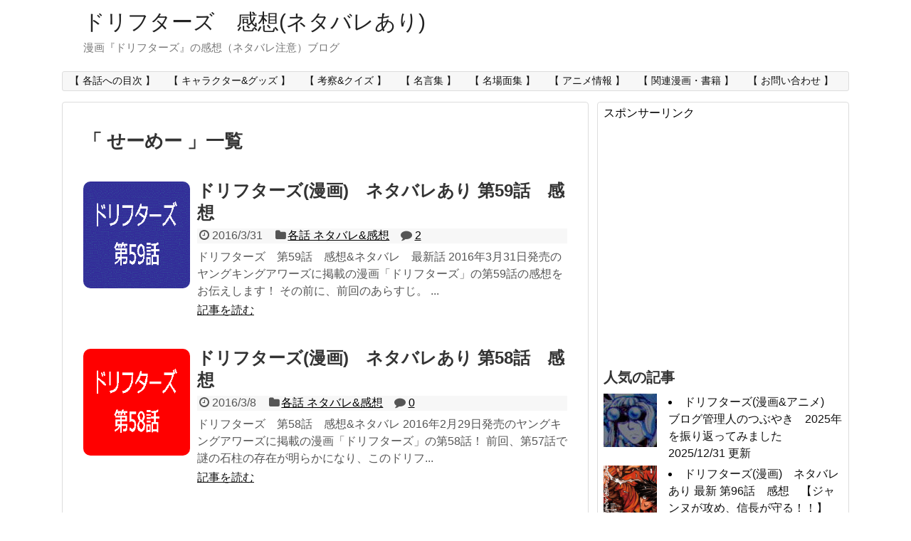

--- FILE ---
content_type: text/html; charset=UTF-8
request_url: http://drifters-netabare.xyz/?tag=%E3%81%9B%E3%83%BC%E3%82%81%E3%83%BC&paged=8
body_size: 13970
content:
<!DOCTYPE html>
<html dir="ltr" lang="ja" prefix="og: https://ogp.me/ns#">
<head>
<meta charset="UTF-8">
  <meta name="viewport" content="width=1280, maximum-scale=1, user-scalable=yes">
<link rel="alternate" type="application/rss+xml" title="ドリフターズ　感想(ネタバレあり) RSS Feed" href="http://drifters-netabare.xyz/?feed=rss2" />
<link rel="pingback" href="http://drifters-netabare.xyz/xmlrpc.php" />
<meta name="robots" content="noindex,follow">
<!-- OGP -->
<meta property="og:type" content="website">
<meta property="og:description" content="漫画『ドリフターズ』の感想（ネタバレ注意）ブログ">
<meta property="og:title" content="ドリフターズ　感想(ネタバレあり)">
<meta property="og:url" content="http://drifters-netabare.xyz">
<meta property="og:site_name" content="ドリフターズ　感想(ネタバレあり)">
<meta property="og:locale" content="ja_JP" />
<!-- /OGP -->
<!-- Twitter Card -->
<meta name="twitter:card" content="summary">
<meta name="twitter:description" content="漫画『ドリフターズ』の感想（ネタバレ注意）ブログ">
<meta name="twitter:title" content="ドリフターズ　感想(ネタバレあり)">
<meta name="twitter:url" content="http://drifters-netabare.xyz">
<meta name="twitter:domain" content="drifters-netabare.xyz">
<meta name="twitter:creator" content="@mangappi">
<meta name="twitter:site" content="@mangappi">
<!-- /Twitter Card -->
<script async src="//pagead2.googlesyndication.com/pagead/js/adsbygoogle.js"></script>
<script>
  (adsbygoogle = window.adsbygoogle || []).push({
    google_ad_client: "ca-pub-6180168651318376",
    enable_page_level_ads: true
  });
</script>

<title>せーめー | ドリフターズ 感想(ネタバレあり) - Part 8</title>
	<style>img:is([sizes="auto" i], [sizes^="auto," i]) { contain-intrinsic-size: 3000px 1500px }</style>
	
		<!-- All in One SEO 4.8.4.1 - aioseo.com -->
	<meta name="description" content="- Part 8" />
	<meta name="robots" content="noindex, nofollow, max-snippet:-1, max-image-preview:large, max-video-preview:-1" />
	<link rel="canonical" href="http://drifters-netabare.xyz/?tag=%e3%81%9b%e3%83%bc%e3%82%81%e3%83%bc/page/8" />
	<link rel="prev" href="http://drifters-netabare.xyz/?tag=%E3%81%9B%E3%83%BC%E3%82%81%E3%83%BC&#038;paged=7" />
	<meta name="generator" content="All in One SEO (AIOSEO) 4.8.4.1" />
		<script type="application/ld+json" class="aioseo-schema">
			{"@context":"https:\/\/schema.org","@graph":[{"@type":"BreadcrumbList","@id":"http:\/\/drifters-netabare.xyz\/?paged=8&tag=%E3%81%9B%E3%83%BC%E3%82%81%E3%83%BC#breadcrumblist","itemListElement":[{"@type":"ListItem","@id":"http:\/\/drifters-netabare.xyz#listItem","position":1,"name":"\u30db\u30fc\u30e0","item":"http:\/\/drifters-netabare.xyz","nextItem":{"@type":"ListItem","@id":"http:\/\/drifters-netabare.xyz\/?tag=%e3%81%9b%e3%83%bc%e3%82%81%e3%83%bc#listItem","name":"\u305b\u30fc\u3081\u30fc"}},{"@type":"ListItem","@id":"http:\/\/drifters-netabare.xyz\/?tag=%e3%81%9b%e3%83%bc%e3%82%81%e3%83%bc#listItem","position":2,"name":"\u305b\u30fc\u3081\u30fc","item":"http:\/\/drifters-netabare.xyz\/?tag=%e3%81%9b%e3%83%bc%e3%82%81%e3%83%bc","nextItem":{"@type":"ListItem","@id":"http:\/\/drifters-netabare.xyz#listItem","name":"\u30da\u30fc\u30b8 8"},"previousItem":{"@type":"ListItem","@id":"http:\/\/drifters-netabare.xyz#listItem","name":"\u30db\u30fc\u30e0"}},{"@type":"ListItem","@id":"http:\/\/drifters-netabare.xyz#listItem","position":3,"name":"\u30da\u30fc\u30b8 8","previousItem":{"@type":"ListItem","@id":"http:\/\/drifters-netabare.xyz\/?tag=%e3%81%9b%e3%83%bc%e3%82%81%e3%83%bc#listItem","name":"\u305b\u30fc\u3081\u30fc"}}]},{"@type":"CollectionPage","@id":"http:\/\/drifters-netabare.xyz\/?paged=8&tag=%E3%81%9B%E3%83%BC%E3%82%81%E3%83%BC#collectionpage","url":"http:\/\/drifters-netabare.xyz\/?paged=8&tag=%E3%81%9B%E3%83%BC%E3%82%81%E3%83%BC","name":"\u305b\u30fc\u3081\u30fc | \u30c9\u30ea\u30d5\u30bf\u30fc\u30ba \u611f\u60f3(\u30cd\u30bf\u30d0\u30ec\u3042\u308a) - Part 8","description":"- Part 8","inLanguage":"ja","isPartOf":{"@id":"http:\/\/drifters-netabare.xyz\/#website"},"breadcrumb":{"@id":"http:\/\/drifters-netabare.xyz\/?paged=8&tag=%E3%81%9B%E3%83%BC%E3%82%81%E3%83%BC#breadcrumblist"}},{"@type":"Organization","@id":"http:\/\/drifters-netabare.xyz\/#organization","name":"\u30c9\u30ea\u30d5\u30bf\u30fc\u30ba\u3000\u611f\u60f3(\u30cd\u30bf\u30d0\u30ec\u3042\u308a)","description":"\u6f2b\u753b\u300e\u30c9\u30ea\u30d5\u30bf\u30fc\u30ba\u300f\u306e\u611f\u60f3\uff08\u30cd\u30bf\u30d0\u30ec\u6ce8\u610f\uff09\u30d6\u30ed\u30b0","url":"http:\/\/drifters-netabare.xyz\/","sameAs":["https:\/\/twitter.com\/mangappi"]},{"@type":"WebSite","@id":"http:\/\/drifters-netabare.xyz\/#website","url":"http:\/\/drifters-netabare.xyz\/","name":"\u30c9\u30ea\u30d5\u30bf\u30fc\u30ba\u3000\u611f\u60f3(\u30cd\u30bf\u30d0\u30ec\u3042\u308a)","description":"\u6f2b\u753b\u300e\u30c9\u30ea\u30d5\u30bf\u30fc\u30ba\u300f\u306e\u611f\u60f3\uff08\u30cd\u30bf\u30d0\u30ec\u6ce8\u610f\uff09\u30d6\u30ed\u30b0","inLanguage":"ja","publisher":{"@id":"http:\/\/drifters-netabare.xyz\/#organization"}}]}
		</script>
		<!-- All in One SEO -->

<link rel="alternate" type="application/rss+xml" title="ドリフターズ　感想(ネタバレあり) &raquo; フィード" href="http://drifters-netabare.xyz/?feed=rss2" />
<link rel="alternate" type="application/rss+xml" title="ドリフターズ　感想(ネタバレあり) &raquo; コメントフィード" href="http://drifters-netabare.xyz/?feed=comments-rss2" />
<script type="text/javascript" id="wpp-js" src="http://drifters-netabare.xyz/wp-content/plugins/wordpress-popular-posts/assets/js/wpp.min.js?ver=7.3.6" data-sampling="0" data-sampling-rate="100" data-api-url="http://drifters-netabare.xyz/index.php?rest_route=/wordpress-popular-posts" data-post-id="0" data-token="25870fef94" data-lang="0" data-debug="0"></script>
<link rel="alternate" type="application/rss+xml" title="ドリフターズ　感想(ネタバレあり) &raquo; せーめー タグのフィード" href="http://drifters-netabare.xyz/?feed=rss2&#038;tag=%e3%81%9b%e3%83%bc%e3%82%81%e3%83%bc" />
<script type="text/javascript">
/* <![CDATA[ */
window._wpemojiSettings = {"baseUrl":"https:\/\/s.w.org\/images\/core\/emoji\/16.0.1\/72x72\/","ext":".png","svgUrl":"https:\/\/s.w.org\/images\/core\/emoji\/16.0.1\/svg\/","svgExt":".svg","source":{"concatemoji":"http:\/\/drifters-netabare.xyz\/wp-includes\/js\/wp-emoji-release.min.js"}};
/*! This file is auto-generated */
!function(s,n){var o,i,e;function c(e){try{var t={supportTests:e,timestamp:(new Date).valueOf()};sessionStorage.setItem(o,JSON.stringify(t))}catch(e){}}function p(e,t,n){e.clearRect(0,0,e.canvas.width,e.canvas.height),e.fillText(t,0,0);var t=new Uint32Array(e.getImageData(0,0,e.canvas.width,e.canvas.height).data),a=(e.clearRect(0,0,e.canvas.width,e.canvas.height),e.fillText(n,0,0),new Uint32Array(e.getImageData(0,0,e.canvas.width,e.canvas.height).data));return t.every(function(e,t){return e===a[t]})}function u(e,t){e.clearRect(0,0,e.canvas.width,e.canvas.height),e.fillText(t,0,0);for(var n=e.getImageData(16,16,1,1),a=0;a<n.data.length;a++)if(0!==n.data[a])return!1;return!0}function f(e,t,n,a){switch(t){case"flag":return n(e,"\ud83c\udff3\ufe0f\u200d\u26a7\ufe0f","\ud83c\udff3\ufe0f\u200b\u26a7\ufe0f")?!1:!n(e,"\ud83c\udde8\ud83c\uddf6","\ud83c\udde8\u200b\ud83c\uddf6")&&!n(e,"\ud83c\udff4\udb40\udc67\udb40\udc62\udb40\udc65\udb40\udc6e\udb40\udc67\udb40\udc7f","\ud83c\udff4\u200b\udb40\udc67\u200b\udb40\udc62\u200b\udb40\udc65\u200b\udb40\udc6e\u200b\udb40\udc67\u200b\udb40\udc7f");case"emoji":return!a(e,"\ud83e\udedf")}return!1}function g(e,t,n,a){var r="undefined"!=typeof WorkerGlobalScope&&self instanceof WorkerGlobalScope?new OffscreenCanvas(300,150):s.createElement("canvas"),o=r.getContext("2d",{willReadFrequently:!0}),i=(o.textBaseline="top",o.font="600 32px Arial",{});return e.forEach(function(e){i[e]=t(o,e,n,a)}),i}function t(e){var t=s.createElement("script");t.src=e,t.defer=!0,s.head.appendChild(t)}"undefined"!=typeof Promise&&(o="wpEmojiSettingsSupports",i=["flag","emoji"],n.supports={everything:!0,everythingExceptFlag:!0},e=new Promise(function(e){s.addEventListener("DOMContentLoaded",e,{once:!0})}),new Promise(function(t){var n=function(){try{var e=JSON.parse(sessionStorage.getItem(o));if("object"==typeof e&&"number"==typeof e.timestamp&&(new Date).valueOf()<e.timestamp+604800&&"object"==typeof e.supportTests)return e.supportTests}catch(e){}return null}();if(!n){if("undefined"!=typeof Worker&&"undefined"!=typeof OffscreenCanvas&&"undefined"!=typeof URL&&URL.createObjectURL&&"undefined"!=typeof Blob)try{var e="postMessage("+g.toString()+"("+[JSON.stringify(i),f.toString(),p.toString(),u.toString()].join(",")+"));",a=new Blob([e],{type:"text/javascript"}),r=new Worker(URL.createObjectURL(a),{name:"wpTestEmojiSupports"});return void(r.onmessage=function(e){c(n=e.data),r.terminate(),t(n)})}catch(e){}c(n=g(i,f,p,u))}t(n)}).then(function(e){for(var t in e)n.supports[t]=e[t],n.supports.everything=n.supports.everything&&n.supports[t],"flag"!==t&&(n.supports.everythingExceptFlag=n.supports.everythingExceptFlag&&n.supports[t]);n.supports.everythingExceptFlag=n.supports.everythingExceptFlag&&!n.supports.flag,n.DOMReady=!1,n.readyCallback=function(){n.DOMReady=!0}}).then(function(){return e}).then(function(){var e;n.supports.everything||(n.readyCallback(),(e=n.source||{}).concatemoji?t(e.concatemoji):e.wpemoji&&e.twemoji&&(t(e.twemoji),t(e.wpemoji)))}))}((window,document),window._wpemojiSettings);
/* ]]> */
</script>
<link rel='stylesheet' id='simplicity-style-css' href='http://drifters-netabare.xyz/wp-content/themes/simplicity2/style.css' type='text/css' media='all' />
<link rel='stylesheet' id='responsive-style-css' href='http://drifters-netabare.xyz/wp-content/themes/simplicity2/css/responsive-pc.css' type='text/css' media='all' />
<link rel='stylesheet' id='font-awesome-style-css' href='http://drifters-netabare.xyz/wp-content/themes/simplicity2/webfonts/css/font-awesome.min.css' type='text/css' media='all' />
<link rel='stylesheet' id='icomoon-style-css' href='http://drifters-netabare.xyz/wp-content/themes/simplicity2/webfonts/icomoon/style.css' type='text/css' media='all' />
<link rel='stylesheet' id='thread-simple-style-css' href='http://drifters-netabare.xyz/wp-content/themes/simplicity2/css/thread-simple.css' type='text/css' media='all' />
<link rel='stylesheet' id='responsive-mode-style-css' href='http://drifters-netabare.xyz/wp-content/themes/simplicity2/responsive.css' type='text/css' media='all' />
<link rel='stylesheet' id='extension-style-css' href='http://drifters-netabare.xyz/wp-content/themes/simplicity2/css/extension.css' type='text/css' media='all' />
<style id='extension-style-inline-css' type='text/css'>


/*サイドバーの幅をレクタングル（大）の幅にする*/
#sidebar{
  width: 336px;
}
#header-in, #navi-in, #body-in, #footer-in{
  width: 1106px;
}

/* 画面幅が1110px以下の時 */
/*@media screen and (max-width:1110px){
  #header-in, #navi-in, #body-in, #footer-in {
    width: 740px;
  }

  #sidebar{
    width: auto;
  }
}*/

/*サムネイルをサークル状に*/
.entry-thumb img,
.related-entry-thumb img,
.widget_new_entries ul li img,
.widget_new_popular ul li img,
.widget_popular_ranking ul li img,
#prev-next img,
.widget_new_entries .new-entrys-large .new-entry img{
  border-radius:10px;
}
/*サイドバーの背景色を白色*/
#sidebar{
  background-color: #fff;
  padding: 5px 8px;
  border-radius: 4px;
  border: 1px solid #ddd;
}
@media screen and (max-width:639px){
  .article br{
    display: block;
  }
}

</style>
<link rel='stylesheet' id='child-style-css' href='http://drifters-netabare.xyz/wp-content/themes/simplicity2-child/style.css' type='text/css' media='all' />
<link rel='stylesheet' id='child-responsive-mode-style-css' href='http://drifters-netabare.xyz/wp-content/themes/simplicity2-child/responsive.css' type='text/css' media='all' />
<link rel='stylesheet' id='print-style-css' href='http://drifters-netabare.xyz/wp-content/themes/simplicity2/css/print.css' type='text/css' media='print' />
<style id='wp-emoji-styles-inline-css' type='text/css'>

	img.wp-smiley, img.emoji {
		display: inline !important;
		border: none !important;
		box-shadow: none !important;
		height: 1em !important;
		width: 1em !important;
		margin: 0 0.07em !important;
		vertical-align: -0.1em !important;
		background: none !important;
		padding: 0 !important;
	}
</style>
<link rel='stylesheet' id='wp-block-library-css' href='http://drifters-netabare.xyz/wp-includes/css/dist/block-library/style.min.css' type='text/css' media='all' />
<style id='classic-theme-styles-inline-css' type='text/css'>
/*! This file is auto-generated */
.wp-block-button__link{color:#fff;background-color:#32373c;border-radius:9999px;box-shadow:none;text-decoration:none;padding:calc(.667em + 2px) calc(1.333em + 2px);font-size:1.125em}.wp-block-file__button{background:#32373c;color:#fff;text-decoration:none}
</style>
<style id='global-styles-inline-css' type='text/css'>
:root{--wp--preset--aspect-ratio--square: 1;--wp--preset--aspect-ratio--4-3: 4/3;--wp--preset--aspect-ratio--3-4: 3/4;--wp--preset--aspect-ratio--3-2: 3/2;--wp--preset--aspect-ratio--2-3: 2/3;--wp--preset--aspect-ratio--16-9: 16/9;--wp--preset--aspect-ratio--9-16: 9/16;--wp--preset--color--black: #000000;--wp--preset--color--cyan-bluish-gray: #abb8c3;--wp--preset--color--white: #ffffff;--wp--preset--color--pale-pink: #f78da7;--wp--preset--color--vivid-red: #cf2e2e;--wp--preset--color--luminous-vivid-orange: #ff6900;--wp--preset--color--luminous-vivid-amber: #fcb900;--wp--preset--color--light-green-cyan: #7bdcb5;--wp--preset--color--vivid-green-cyan: #00d084;--wp--preset--color--pale-cyan-blue: #8ed1fc;--wp--preset--color--vivid-cyan-blue: #0693e3;--wp--preset--color--vivid-purple: #9b51e0;--wp--preset--gradient--vivid-cyan-blue-to-vivid-purple: linear-gradient(135deg,rgba(6,147,227,1) 0%,rgb(155,81,224) 100%);--wp--preset--gradient--light-green-cyan-to-vivid-green-cyan: linear-gradient(135deg,rgb(122,220,180) 0%,rgb(0,208,130) 100%);--wp--preset--gradient--luminous-vivid-amber-to-luminous-vivid-orange: linear-gradient(135deg,rgba(252,185,0,1) 0%,rgba(255,105,0,1) 100%);--wp--preset--gradient--luminous-vivid-orange-to-vivid-red: linear-gradient(135deg,rgba(255,105,0,1) 0%,rgb(207,46,46) 100%);--wp--preset--gradient--very-light-gray-to-cyan-bluish-gray: linear-gradient(135deg,rgb(238,238,238) 0%,rgb(169,184,195) 100%);--wp--preset--gradient--cool-to-warm-spectrum: linear-gradient(135deg,rgb(74,234,220) 0%,rgb(151,120,209) 20%,rgb(207,42,186) 40%,rgb(238,44,130) 60%,rgb(251,105,98) 80%,rgb(254,248,76) 100%);--wp--preset--gradient--blush-light-purple: linear-gradient(135deg,rgb(255,206,236) 0%,rgb(152,150,240) 100%);--wp--preset--gradient--blush-bordeaux: linear-gradient(135deg,rgb(254,205,165) 0%,rgb(254,45,45) 50%,rgb(107,0,62) 100%);--wp--preset--gradient--luminous-dusk: linear-gradient(135deg,rgb(255,203,112) 0%,rgb(199,81,192) 50%,rgb(65,88,208) 100%);--wp--preset--gradient--pale-ocean: linear-gradient(135deg,rgb(255,245,203) 0%,rgb(182,227,212) 50%,rgb(51,167,181) 100%);--wp--preset--gradient--electric-grass: linear-gradient(135deg,rgb(202,248,128) 0%,rgb(113,206,126) 100%);--wp--preset--gradient--midnight: linear-gradient(135deg,rgb(2,3,129) 0%,rgb(40,116,252) 100%);--wp--preset--font-size--small: 13px;--wp--preset--font-size--medium: 20px;--wp--preset--font-size--large: 36px;--wp--preset--font-size--x-large: 42px;--wp--preset--spacing--20: 0.44rem;--wp--preset--spacing--30: 0.67rem;--wp--preset--spacing--40: 1rem;--wp--preset--spacing--50: 1.5rem;--wp--preset--spacing--60: 2.25rem;--wp--preset--spacing--70: 3.38rem;--wp--preset--spacing--80: 5.06rem;--wp--preset--shadow--natural: 6px 6px 9px rgba(0, 0, 0, 0.2);--wp--preset--shadow--deep: 12px 12px 50px rgba(0, 0, 0, 0.4);--wp--preset--shadow--sharp: 6px 6px 0px rgba(0, 0, 0, 0.2);--wp--preset--shadow--outlined: 6px 6px 0px -3px rgba(255, 255, 255, 1), 6px 6px rgba(0, 0, 0, 1);--wp--preset--shadow--crisp: 6px 6px 0px rgba(0, 0, 0, 1);}:where(.is-layout-flex){gap: 0.5em;}:where(.is-layout-grid){gap: 0.5em;}body .is-layout-flex{display: flex;}.is-layout-flex{flex-wrap: wrap;align-items: center;}.is-layout-flex > :is(*, div){margin: 0;}body .is-layout-grid{display: grid;}.is-layout-grid > :is(*, div){margin: 0;}:where(.wp-block-columns.is-layout-flex){gap: 2em;}:where(.wp-block-columns.is-layout-grid){gap: 2em;}:where(.wp-block-post-template.is-layout-flex){gap: 1.25em;}:where(.wp-block-post-template.is-layout-grid){gap: 1.25em;}.has-black-color{color: var(--wp--preset--color--black) !important;}.has-cyan-bluish-gray-color{color: var(--wp--preset--color--cyan-bluish-gray) !important;}.has-white-color{color: var(--wp--preset--color--white) !important;}.has-pale-pink-color{color: var(--wp--preset--color--pale-pink) !important;}.has-vivid-red-color{color: var(--wp--preset--color--vivid-red) !important;}.has-luminous-vivid-orange-color{color: var(--wp--preset--color--luminous-vivid-orange) !important;}.has-luminous-vivid-amber-color{color: var(--wp--preset--color--luminous-vivid-amber) !important;}.has-light-green-cyan-color{color: var(--wp--preset--color--light-green-cyan) !important;}.has-vivid-green-cyan-color{color: var(--wp--preset--color--vivid-green-cyan) !important;}.has-pale-cyan-blue-color{color: var(--wp--preset--color--pale-cyan-blue) !important;}.has-vivid-cyan-blue-color{color: var(--wp--preset--color--vivid-cyan-blue) !important;}.has-vivid-purple-color{color: var(--wp--preset--color--vivid-purple) !important;}.has-black-background-color{background-color: var(--wp--preset--color--black) !important;}.has-cyan-bluish-gray-background-color{background-color: var(--wp--preset--color--cyan-bluish-gray) !important;}.has-white-background-color{background-color: var(--wp--preset--color--white) !important;}.has-pale-pink-background-color{background-color: var(--wp--preset--color--pale-pink) !important;}.has-vivid-red-background-color{background-color: var(--wp--preset--color--vivid-red) !important;}.has-luminous-vivid-orange-background-color{background-color: var(--wp--preset--color--luminous-vivid-orange) !important;}.has-luminous-vivid-amber-background-color{background-color: var(--wp--preset--color--luminous-vivid-amber) !important;}.has-light-green-cyan-background-color{background-color: var(--wp--preset--color--light-green-cyan) !important;}.has-vivid-green-cyan-background-color{background-color: var(--wp--preset--color--vivid-green-cyan) !important;}.has-pale-cyan-blue-background-color{background-color: var(--wp--preset--color--pale-cyan-blue) !important;}.has-vivid-cyan-blue-background-color{background-color: var(--wp--preset--color--vivid-cyan-blue) !important;}.has-vivid-purple-background-color{background-color: var(--wp--preset--color--vivid-purple) !important;}.has-black-border-color{border-color: var(--wp--preset--color--black) !important;}.has-cyan-bluish-gray-border-color{border-color: var(--wp--preset--color--cyan-bluish-gray) !important;}.has-white-border-color{border-color: var(--wp--preset--color--white) !important;}.has-pale-pink-border-color{border-color: var(--wp--preset--color--pale-pink) !important;}.has-vivid-red-border-color{border-color: var(--wp--preset--color--vivid-red) !important;}.has-luminous-vivid-orange-border-color{border-color: var(--wp--preset--color--luminous-vivid-orange) !important;}.has-luminous-vivid-amber-border-color{border-color: var(--wp--preset--color--luminous-vivid-amber) !important;}.has-light-green-cyan-border-color{border-color: var(--wp--preset--color--light-green-cyan) !important;}.has-vivid-green-cyan-border-color{border-color: var(--wp--preset--color--vivid-green-cyan) !important;}.has-pale-cyan-blue-border-color{border-color: var(--wp--preset--color--pale-cyan-blue) !important;}.has-vivid-cyan-blue-border-color{border-color: var(--wp--preset--color--vivid-cyan-blue) !important;}.has-vivid-purple-border-color{border-color: var(--wp--preset--color--vivid-purple) !important;}.has-vivid-cyan-blue-to-vivid-purple-gradient-background{background: var(--wp--preset--gradient--vivid-cyan-blue-to-vivid-purple) !important;}.has-light-green-cyan-to-vivid-green-cyan-gradient-background{background: var(--wp--preset--gradient--light-green-cyan-to-vivid-green-cyan) !important;}.has-luminous-vivid-amber-to-luminous-vivid-orange-gradient-background{background: var(--wp--preset--gradient--luminous-vivid-amber-to-luminous-vivid-orange) !important;}.has-luminous-vivid-orange-to-vivid-red-gradient-background{background: var(--wp--preset--gradient--luminous-vivid-orange-to-vivid-red) !important;}.has-very-light-gray-to-cyan-bluish-gray-gradient-background{background: var(--wp--preset--gradient--very-light-gray-to-cyan-bluish-gray) !important;}.has-cool-to-warm-spectrum-gradient-background{background: var(--wp--preset--gradient--cool-to-warm-spectrum) !important;}.has-blush-light-purple-gradient-background{background: var(--wp--preset--gradient--blush-light-purple) !important;}.has-blush-bordeaux-gradient-background{background: var(--wp--preset--gradient--blush-bordeaux) !important;}.has-luminous-dusk-gradient-background{background: var(--wp--preset--gradient--luminous-dusk) !important;}.has-pale-ocean-gradient-background{background: var(--wp--preset--gradient--pale-ocean) !important;}.has-electric-grass-gradient-background{background: var(--wp--preset--gradient--electric-grass) !important;}.has-midnight-gradient-background{background: var(--wp--preset--gradient--midnight) !important;}.has-small-font-size{font-size: var(--wp--preset--font-size--small) !important;}.has-medium-font-size{font-size: var(--wp--preset--font-size--medium) !important;}.has-large-font-size{font-size: var(--wp--preset--font-size--large) !important;}.has-x-large-font-size{font-size: var(--wp--preset--font-size--x-large) !important;}
:where(.wp-block-post-template.is-layout-flex){gap: 1.25em;}:where(.wp-block-post-template.is-layout-grid){gap: 1.25em;}
:where(.wp-block-columns.is-layout-flex){gap: 2em;}:where(.wp-block-columns.is-layout-grid){gap: 2em;}
:root :where(.wp-block-pullquote){font-size: 1.5em;line-height: 1.6;}
</style>
<link rel='stylesheet' id='cptch_stylesheet-css' href='http://drifters-netabare.xyz/wp-content/plugins/captcha/css/front_end_style.css' type='text/css' media='all' />
<link rel='stylesheet' id='dashicons-css' href='http://drifters-netabare.xyz/wp-includes/css/dashicons.min.css' type='text/css' media='all' />
<link rel='stylesheet' id='cptch_desktop_style-css' href='http://drifters-netabare.xyz/wp-content/plugins/captcha/css/desktop_style.css' type='text/css' media='all' />
<link rel='stylesheet' id='wordpress-popular-posts-css-css' href='http://drifters-netabare.xyz/wp-content/plugins/wordpress-popular-posts/assets/css/wpp.css' type='text/css' media='all' />
<style id='akismet-widget-style-inline-css' type='text/css'>

			.a-stats {
				--akismet-color-mid-green: #357b49;
				--akismet-color-white: #fff;
				--akismet-color-light-grey: #f6f7f7;

				max-width: 350px;
				width: auto;
			}

			.a-stats * {
				all: unset;
				box-sizing: border-box;
			}

			.a-stats strong {
				font-weight: 600;
			}

			.a-stats a.a-stats__link,
			.a-stats a.a-stats__link:visited,
			.a-stats a.a-stats__link:active {
				background: var(--akismet-color-mid-green);
				border: none;
				box-shadow: none;
				border-radius: 8px;
				color: var(--akismet-color-white);
				cursor: pointer;
				display: block;
				font-family: -apple-system, BlinkMacSystemFont, 'Segoe UI', 'Roboto', 'Oxygen-Sans', 'Ubuntu', 'Cantarell', 'Helvetica Neue', sans-serif;
				font-weight: 500;
				padding: 12px;
				text-align: center;
				text-decoration: none;
				transition: all 0.2s ease;
			}

			/* Extra specificity to deal with TwentyTwentyOne focus style */
			.widget .a-stats a.a-stats__link:focus {
				background: var(--akismet-color-mid-green);
				color: var(--akismet-color-white);
				text-decoration: none;
			}

			.a-stats a.a-stats__link:hover {
				filter: brightness(110%);
				box-shadow: 0 4px 12px rgba(0, 0, 0, 0.06), 0 0 2px rgba(0, 0, 0, 0.16);
			}

			.a-stats .count {
				color: var(--akismet-color-white);
				display: block;
				font-size: 1.5em;
				line-height: 1.4;
				padding: 0 13px;
				white-space: nowrap;
			}
		
</style>
<script type="text/javascript" src="http://drifters-netabare.xyz/wp-includes/js/jquery/jquery.min.js" id="jquery-core-js"></script>
<script type="text/javascript" src="http://drifters-netabare.xyz/wp-includes/js/jquery/jquery-migrate.min.js" id="jquery-migrate-js"></script>
<link rel="EditURI" type="application/rsd+xml" title="RSD" href="http://drifters-netabare.xyz/xmlrpc.php?rsd" />
<meta name="generator" content="WordPress 6.8.3" />
            <style id="wpp-loading-animation-styles">@-webkit-keyframes bgslide{from{background-position-x:0}to{background-position-x:-200%}}@keyframes bgslide{from{background-position-x:0}to{background-position-x:-200%}}.wpp-widget-block-placeholder,.wpp-shortcode-placeholder{margin:0 auto;width:60px;height:3px;background:#dd3737;background:linear-gradient(90deg,#dd3737 0%,#571313 10%,#dd3737 100%);background-size:200% auto;border-radius:3px;-webkit-animation:bgslide 1s infinite linear;animation:bgslide 1s infinite linear}</style>
            </head>
  <body class="archive paged tag tag-28 paged-8 tag-paged-8 wp-theme-simplicity2 wp-child-theme-simplicity2-child" itemscope itemtype="http://schema.org/WebPage">
    <div id="container">

      <!-- header -->
      <header itemscope itemtype="http://schema.org/WPHeader">
        <div id="header" class="clearfix">
          <div id="header-in">

                        <div id="h-top">
              <!-- モバイルメニュー表示用のボタン -->
<div id="mobile-menu">
  <a id="mobile-menu-toggle" href="#"><span class="fa fa-bars fa-2x"></span></a>
</div>

              <div class="alignleft top-title-catchphrase">
                <!-- サイトのタイトル -->
<p id="site-title" itemscope itemtype="http://schema.org/Organization">
  <a href="http://drifters-netabare.xyz/">ドリフターズ　感想(ネタバレあり)</a></p>
<!-- サイトの概要 -->
<p id="site-description">
  漫画『ドリフターズ』の感想（ネタバレ注意）ブログ</p>
              </div>

              <div class="alignright top-sns-follows">
                                                              </div>

            </div><!-- /#h-top -->
          </div><!-- /#header-in -->
        </div><!-- /#header -->
      </header>

      <!-- Navigation -->
<nav itemscope itemtype="http://schema.org/SiteNavigationElement">
  <div id="navi">
      	<div id="navi-in">
      <div class="menu-top-container"><ul id="menu-top" class="menu"><li id="menu-item-49" class="menu-item menu-item-type-post_type menu-item-object-page menu-item-49"><a href="http://drifters-netabare.xyz/?page_id=47">【 各話への目次 】</a></li>
<li id="menu-item-2070" class="menu-item menu-item-type-taxonomy menu-item-object-category menu-item-2070"><a href="http://drifters-netabare.xyz/?cat=41">【 キャラクター&#038;グッズ 】</a></li>
<li id="menu-item-2069" class="menu-item menu-item-type-taxonomy menu-item-object-category menu-item-2069"><a href="http://drifters-netabare.xyz/?cat=45">【 考察&#038;クイズ 】</a></li>
<li id="menu-item-2066" class="menu-item menu-item-type-taxonomy menu-item-object-category menu-item-2066"><a href="http://drifters-netabare.xyz/?cat=46">【 名言集 】</a></li>
<li id="menu-item-2067" class="menu-item menu-item-type-taxonomy menu-item-object-category menu-item-2067"><a href="http://drifters-netabare.xyz/?cat=47">【 名場面集 】</a></li>
<li id="menu-item-2068" class="menu-item menu-item-type-taxonomy menu-item-object-category menu-item-2068"><a href="http://drifters-netabare.xyz/?cat=42">【 アニメ情報 】</a></li>
<li id="menu-item-1984" class="menu-item menu-item-type-taxonomy menu-item-object-category menu-item-1984"><a href="http://drifters-netabare.xyz/?cat=49">【 関連漫画・書籍 】</a></li>
<li id="menu-item-686" class="menu-item menu-item-type-post_type menu-item-object-page menu-item-686"><a href="http://drifters-netabare.xyz/?page_id=684">【 お問い合わせ 】</a></li>
</ul></div>    </div><!-- /#navi-in -->
  </div><!-- /#navi -->
</nav>
<!-- /Navigation -->
      <!-- 本体部分 -->
      <div id="body">
        <div id="body-in">

          
          <!-- main -->
          <main itemscope itemprop="mainContentOfPage">
            <div id="main" itemtype="http://schema.org/Blog">



  <h1 id="archive-title">「
        せーめー      」一覧  </h1>






<div id="list">
<!-- 記事一覧 -->
<article id="post-572" class="entry cf entry-card post-572 post type-post status-publish format-standard has-post-thumbnail category-4 tag-28 tag-26 tag-19 tag-20 tag-5 tag-6 tag-16 tag-11 tag-27 tag-8 tag-12 tag-18">
  <figure class="entry-thumb">
                  <a href="http://drifters-netabare.xyz/?p=572" class="entry-image entry-image-link" title="ドリフターズ(漫画)　ネタバレあり 第59話　感想"><img width="150" height="146" src="http://drifters-netabare.xyz/wp-content/uploads/2016/03/第59話.gif" class="entry-thumnail wp-post-image" alt="ドリフターズ(漫画)　ネタバレあり 第59話　感想" decoding="async" /></a>
            </figure><!-- /.entry-thumb -->

  <div class="entry-card-content">
  <header>
    <h2><a href="http://drifters-netabare.xyz/?p=572" class="entry-title entry-title-link" title="ドリフターズ(漫画)　ネタバレあり 第59話　感想">ドリフターズ(漫画)　ネタバレあり 第59話　感想</a></h2>
    <p class="post-meta">
            <span class="post-date"><span class="fa fa-clock-o fa-fw"></span><span class="published">2016/3/31</span></span>
      
            <span class="category"><span class="fa fa-folder fa-fw"></span><a href="http://drifters-netabare.xyz/?cat=4" rel="category">各話 ネタバレ&amp;感想</a></span>
      
      
              <span class="comments">
          <span class="fa fa-comment"></span>
          <span class="comment-count">
            <a href="http://drifters-netabare.xyz/?p=572#comments" class="comment-count-link">2</a>
          </span>
        </span>
      
    </p><!-- /.post-meta -->
      </header>
  <p class="entry-snippet">ドリフターズ　第59話　感想&amp;ネタバレ　最新話
2016年3月31日発売のヤングキングアワーズに掲載の漫画「ドリフターズ」の第59話の感想をお伝えします！

その前に、前回のあらすじ。...</p>

    <footer>
    <p class="entry-read"><a href="http://drifters-netabare.xyz/?p=572" class="entry-read-link">記事を読む</a></p>
  </footer>
  
</div><!-- /.entry-card-content -->
</article><article id="post-358" class="entry cf entry-card post-358 post type-post status-publish format-standard has-post-thumbnail category-4 tag-28 tag-26 tag-19 tag-20 tag-5 tag-6 tag-16 tag-11 tag-27 tag-8 tag-12 tag-18">
  <figure class="entry-thumb">
                  <a href="http://drifters-netabare.xyz/?p=358" class="entry-image entry-image-link" title="ドリフターズ(漫画)　ネタバレあり 第58話　感想"><img width="150" height="146" src="http://drifters-netabare.xyz/wp-content/uploads/2016/02/第58話.gif" class="entry-thumnail wp-post-image" alt="ドリフターズ(漫画)　ネタバレあり 第58話　感想" decoding="async" /></a>
            </figure><!-- /.entry-thumb -->

  <div class="entry-card-content">
  <header>
    <h2><a href="http://drifters-netabare.xyz/?p=358" class="entry-title entry-title-link" title="ドリフターズ(漫画)　ネタバレあり 第58話　感想">ドリフターズ(漫画)　ネタバレあり 第58話　感想</a></h2>
    <p class="post-meta">
            <span class="post-date"><span class="fa fa-clock-o fa-fw"></span><span class="published">2016/3/8</span></span>
      
            <span class="category"><span class="fa fa-folder fa-fw"></span><a href="http://drifters-netabare.xyz/?cat=4" rel="category">各話 ネタバレ&amp;感想</a></span>
      
      
              <span class="comments">
          <span class="fa fa-comment"></span>
          <span class="comment-count">
            <a href="http://drifters-netabare.xyz/?p=358#reply-title" class="comment-count-link">0</a>
          </span>
        </span>
      
    </p><!-- /.post-meta -->
      </header>
  <p class="entry-snippet">ドリフターズ　第58話　感想&amp;ネタバレ
2016年2月29日発売のヤングキングアワーズに掲載の漫画「ドリフターズ」の第58話！

前回、第57話で謎の石柱の存在が明らかになり、このドリフ...</p>

    <footer>
    <p class="entry-read"><a href="http://drifters-netabare.xyz/?p=358" class="entry-read-link">記事を読む</a></p>
  </footer>
  
</div><!-- /.entry-card-content -->
</article>  <div class="clear"></div>
</div><!-- /#list -->

  <!-- 文章下広告 -->
                  
<div id="widget-index-bottom" class="widgets"><aside id="text-9" class="widget-index-bottom widget_text"><div class="widget-index-bottom-title main-widget-label">スポンサーリンク</div>			<div class="textwidget"><script async src="//pagead2.googlesyndication.com/pagead/js/adsbygoogle.js"></script>
<!-- ドリフターズ_336x280 -->
<ins class="adsbygoogle"
     style="display:inline-block;width:336px;height:280px"
     data-ad-client="ca-pub-6180168651318376"
     data-ad-slot="5864520845"></ins>
<script>
(adsbygoogle = window.adsbygoogle || []).push({});
</script><script async src="//pagead2.googlesyndication.com/pagead/js/adsbygoogle.js"></script>
<!-- ドリフターズ_336x280 -->
<ins class="adsbygoogle"
     style="display:inline-block;width:336px;height:280px"
     data-ad-client="ca-pub-6180168651318376"
     data-ad-slot="5864520845"></ins>
<script>
(adsbygoogle = window.adsbygoogle || []).push({});
</script></div>
		</aside></div>
<ul class="pagination" role="menubar" aria-label="Pagination"><li class="first"><a href="http://drifters-netabare.xyz/?tag=%E3%81%9B%E3%83%BC%E3%82%81%E3%83%BC"><span>First</span></a></li><li class="previous"><a href="http://drifters-netabare.xyz/?tag=%E3%81%9B%E3%83%BC%E3%82%81%E3%83%BC&#038;paged=7"><span>Previous</span></a></li><li><a href="http://drifters-netabare.xyz/?tag=%E3%81%9B%E3%83%BC%E3%82%81%E3%83%BC" class="inactive" >1</a></li><li><a href="http://drifters-netabare.xyz/?tag=%E3%81%9B%E3%83%BC%E3%82%81%E3%83%BC&#038;paged=2" class="inactive" >2</a></li><li><a href="http://drifters-netabare.xyz/?tag=%E3%81%9B%E3%83%BC%E3%82%81%E3%83%BC&#038;paged=3" class="inactive" >3</a></li><li><a href="http://drifters-netabare.xyz/?tag=%E3%81%9B%E3%83%BC%E3%82%81%E3%83%BC&#038;paged=4" class="inactive" >4</a></li><li><a href="http://drifters-netabare.xyz/?tag=%E3%81%9B%E3%83%BC%E3%82%81%E3%83%BC&#038;paged=5" class="inactive" >5</a></li><li><a href="http://drifters-netabare.xyz/?tag=%E3%81%9B%E3%83%BC%E3%82%81%E3%83%BC&#038;paged=6" class="inactive" >6</a></li><li><a href="http://drifters-netabare.xyz/?tag=%E3%81%9B%E3%83%BC%E3%82%81%E3%83%BC&#038;paged=7" class="inactive" >7</a></li><li class="current"><a>8</a></li><li class="next"><a href="http://drifters-netabare.xyz/?tag=%E3%81%9B%E3%83%BC%E3%82%81%E3%83%BC&#038;paged=8"><span>Next</span></a></li><li class="last"><a href="http://drifters-netabare.xyz/?tag=%E3%81%9B%E3%83%BC%E3%82%81%E3%83%BC&#038;paged=8"><span>Last</span></a></li></ul>
            </div><!-- /#main -->
          </main>
        <!-- sidebar -->
<div id="sidebar" role="complementary">
    
  <div id="sidebar-widget">
  <!-- ウイジェット -->
  <aside id="text-17" class="widget widget_text">			<div class="textwidget">スポンサーリンク</br>
<script async src="//pagead2.googlesyndication.com/pagead/js/adsbygoogle.js"></script>
<!-- ドリフターズ_336x280 -->
<ins class="adsbygoogle"
     style="display:inline-block;width:336px;height:280px"
     data-ad-client="ca-pub-6180168651318376"
     data-ad-slot="5864520845"></ins>
<script>
(adsbygoogle = window.adsbygoogle || []).push({});
</script></br></br>
<script async src="//pagead2.googlesyndication.com/pagead/js/adsbygoogle.js"></script>
<script>
     (adsbygoogle = window.adsbygoogle || []).push({
          google_ad_client: "ca-pub-6180168651318376",
          enable_page_level_ads: true
     });
</script></div>
		</aside>          <style scoped>
.widget_popular_ranking {
  counter-reset: wpp-ranking;
}

.widget_popular_ranking ul li{
  position: relative;
}

.widget_popular_ranking ul li:before {
  background: none repeat scroll 0 0 #666;
  color: #fff;
  content: counter(wpp-ranking, decimal);
  counter-increment: wpp-ranking;
  font-size: 75%;
  left: 0;
  top: 3px;
  line-height: 1;
  padding: 4px 7px;
  position: absolute;
  z-index: 1;
  opacity: 0.9;
  border-radius: 2px;
  font-family: Arial;
}
</style>      <aside id="popular_ranking-2" class="widget widget_popular_ranking">        <h3 class="widget_title sidebar_widget_title">        人気の記事        </h3>        <li class=""><a href="http://drifters-netabare.xyz/?p=922" target="_self"><img src="http://drifters-netabare.xyz/wp-content/uploads/wordpress-popular-posts/922-featured-75x75.jpg" width="75" height="75" alt="" class="wpp-thumbnail wpp_featured wpp_cached_thumb" decoding="async" loading="lazy"></a> <a href="http://drifters-netabare.xyz/?p=922" class="wpp-post-title" target="_self">ドリフターズ(漫画&amp;アニメ)　ブログ管理人のつぶやき　2025年を振り返ってみました　2025/12/31 更新</a> <span class="wpp-meta post-stats"></span><p class="wpp-excerpt"></p></li>
<li class=""><a href="http://drifters-netabare.xyz/?p=2587" target="_self"><img src="http://drifters-netabare.xyz/wp-content/uploads/wordpress-popular-posts/2587-featured-75x75.png" srcset="http://drifters-netabare.xyz/wp-content/uploads/wordpress-popular-posts/2587-featured-75x75.png, http://drifters-netabare.xyz/wp-content/uploads/wordpress-popular-posts/2587-featured-75x75@1.5x.png 1.5x, http://drifters-netabare.xyz/wp-content/uploads/wordpress-popular-posts/2587-featured-75x75@2x.png 2x, http://drifters-netabare.xyz/wp-content/uploads/wordpress-popular-posts/2587-featured-75x75@2.5x.png 2.5x, http://drifters-netabare.xyz/wp-content/uploads/wordpress-popular-posts/2587-featured-75x75@3x.png 3x" width="75" height="75" alt="" class="wpp-thumbnail wpp_featured wpp_cached_thumb" decoding="async" loading="lazy"></a> <a href="http://drifters-netabare.xyz/?p=2587" class="wpp-post-title" target="_self">ドリフターズ(漫画)　ネタバレあり 最新 第96話　感想　【ジャンヌが攻め、信長が守る！！】</a> <span class="wpp-meta post-stats"></span><p class="wpp-excerpt"></p></li>
<li class=""><a href="http://drifters-netabare.xyz/?p=2569" target="_self"><img src="http://drifters-netabare.xyz/wp-content/uploads/wordpress-popular-posts/2569-featured-75x75.png" srcset="http://drifters-netabare.xyz/wp-content/uploads/wordpress-popular-posts/2569-featured-75x75.png, http://drifters-netabare.xyz/wp-content/uploads/wordpress-popular-posts/2569-featured-75x75@1.5x.png 1.5x, http://drifters-netabare.xyz/wp-content/uploads/wordpress-popular-posts/2569-featured-75x75@2x.png 2x, http://drifters-netabare.xyz/wp-content/uploads/wordpress-popular-posts/2569-featured-75x75@2.5x.png 2.5x, http://drifters-netabare.xyz/wp-content/uploads/wordpress-popular-posts/2569-featured-75x75@3x.png 3x" width="75" height="75" alt="" class="wpp-thumbnail wpp_featured wpp_cached_thumb" decoding="async" loading="lazy"></a> <a href="http://drifters-netabare.xyz/?p=2569" class="wpp-post-title" target="_self">ドリフターズ(漫画)　ネタバレあり 最新 第95話　感想　【開戦！　晴明＆オッパイーヌ参上！！】</a> <span class="wpp-meta post-stats"></span><p class="wpp-excerpt"></p></li>
<li class=""><a href="http://drifters-netabare.xyz/?p=942" target="_self"><img src="http://drifters-netabare.xyz/wp-content/uploads/wordpress-popular-posts/942-featured-75x75.jpg" width="75" height="75" alt="黒王" class="wpp-thumbnail wpp_featured wpp_cached_thumb" decoding="async" loading="lazy"></a> <a href="http://drifters-netabare.xyz/?p=942" class="wpp-post-title" target="_self">ドリフターズ(漫画)　考察：黒王の正体はキリスト？ イザナミノミコト？</a> <span class="wpp-meta post-stats"></span><p class="wpp-excerpt"></p></li>
<li class=""><a href="http://drifters-netabare.xyz/?p=2557" target="_self"><img src="http://drifters-netabare.xyz/wp-content/uploads/wordpress-popular-posts/2557-featured-75x75.png" srcset="http://drifters-netabare.xyz/wp-content/uploads/wordpress-popular-posts/2557-featured-75x75.png, http://drifters-netabare.xyz/wp-content/uploads/wordpress-popular-posts/2557-featured-75x75@1.5x.png 1.5x, http://drifters-netabare.xyz/wp-content/uploads/wordpress-popular-posts/2557-featured-75x75@2x.png 2x, http://drifters-netabare.xyz/wp-content/uploads/wordpress-popular-posts/2557-featured-75x75@2.5x.png 2.5x, http://drifters-netabare.xyz/wp-content/uploads/wordpress-popular-posts/2557-featured-75x75@3x.png 3x" width="75" height="75" alt="" class="wpp-thumbnail wpp_featured wpp_cached_thumb" decoding="async" loading="lazy"></a> <a href="http://drifters-netabare.xyz/?p=2557" class="wpp-post-title" target="_self">ドリフターズ(漫画)　ネタバレあり 最新 第94話　感想　【驚愕の遺産！何だアレは！！】</a> <span class="wpp-meta post-stats"></span><p class="wpp-excerpt"></p></li><div class="clear"></div>

              </aside>      <aside id="text-18" class="widget widget_text">			<div class="textwidget"><p>スポンサーリンク<script async src="//pagead2.googlesyndication.com/pagead/js/adsbygoogle.js"></script><br />
<!-- ドリフターズ_336x280 --><br />
<ins class="adsbygoogle"
style="display:inline-block;width:336px;height:280px"
data-ad-client="ca-pub-6180168651318376"
data-ad-slot="5864520845"></ins><br />
<script>
(adsbygoogle = window.adsbygoogle || []).push({});
</script></br></br><br />
<script async src="//pagead2.googlesyndication.com/pagead/js/adsbygoogle.js"></script><br />
<script>
(adsbygoogle = window.adsbygoogle || []).push({
google_ad_client: "ca-pub-6180168651318376",
enable_page_level_ads: true
});
</script></p>
</div>
		</aside>            <aside id="new_entries-2" class="widget widget_new_entries">      <h3 class="widget_title sidebar_widget_title">      新着記事      </h3>      <ul class="new-entrys">
<li class="new-entry">
  <div class="new-entry-thumb">
      <a href="http://drifters-netabare.xyz/?p=922" class="new-entry-image" title="ドリフターズ(漫画&amp;アニメ)　ブログ管理人のつぶやき　2025年を振り返ってみました　2025/12/31 更新"><img width="100" height="100" src="http://drifters-netabare.xyz/wp-content/uploads/2016/06/DSC04638_150x150-100x100.jpg" class="attachment-thumb100 size-thumb100 wp-post-image" alt="ドリフターズ(漫画&amp;アニメ)　ブログ管理人のつぶやき　2025年を振り返ってみました　2025/12/31 更新" decoding="async" loading="lazy" srcset="http://drifters-netabare.xyz/wp-content/uploads/2016/06/DSC04638_150x150-100x100.jpg 100w, http://drifters-netabare.xyz/wp-content/uploads/2016/06/DSC04638_150x150-200x200.jpg 200w, http://drifters-netabare.xyz/wp-content/uploads/2016/06/DSC04638_150x150-300x300.jpg 300w, http://drifters-netabare.xyz/wp-content/uploads/2016/06/DSC04638_150x150-150x150.jpg 150w, http://drifters-netabare.xyz/wp-content/uploads/2016/06/DSC04638_150x150-320x320.jpg 320w, http://drifters-netabare.xyz/wp-content/uploads/2016/06/DSC04638_150x150.jpg 444w" sizes="auto, (max-width: 100px) 100vw, 100px" /></a>
    </div><!-- /.new-entry-thumb -->

  <div class="new-entry-content">
    <a href="http://drifters-netabare.xyz/?p=922" class="new-entry-title" title="ドリフターズ(漫画&amp;アニメ)　ブログ管理人のつぶやき　2025年を振り返ってみました　2025/12/31 更新">ドリフターズ(漫画&amp;アニメ)　ブログ管理人のつぶやき　2025年を振り返ってみました　2025/12/31 更新</a>
  </div><!-- /.new-entry-content -->

</li><!-- /.new-entry -->
<li class="new-entry">
  <div class="new-entry-thumb">
      <a href="http://drifters-netabare.xyz/?p=2587" class="new-entry-image" title="ドリフターズ(漫画)　ネタバレあり 最新 第96話　感想　【ジャンヌが攻め、信長が守る！！】"><img width="100" height="100" src="http://drifters-netabare.xyz/wp-content/uploads/2025/12/アワーズ表紙-100x100.png" class="attachment-thumb100 size-thumb100 wp-post-image" alt="ドリフターズ(漫画)　ネタバレあり 最新 第96話　感想　【ジャンヌが攻め、信長が守る！！】" decoding="async" loading="lazy" srcset="http://drifters-netabare.xyz/wp-content/uploads/2025/12/アワーズ表紙-100x100.png 100w, http://drifters-netabare.xyz/wp-content/uploads/2025/12/アワーズ表紙-200x200.png 200w, http://drifters-netabare.xyz/wp-content/uploads/2025/12/アワーズ表紙-150x150.png 150w" sizes="auto, (max-width: 100px) 100vw, 100px" /></a>
    </div><!-- /.new-entry-thumb -->

  <div class="new-entry-content">
    <a href="http://drifters-netabare.xyz/?p=2587" class="new-entry-title" title="ドリフターズ(漫画)　ネタバレあり 最新 第96話　感想　【ジャンヌが攻め、信長が守る！！】">ドリフターズ(漫画)　ネタバレあり 最新 第96話　感想　【ジャンヌが攻め、信長が守る！！】</a>
  </div><!-- /.new-entry-content -->

</li><!-- /.new-entry -->
<li class="new-entry">
  <div class="new-entry-thumb">
      <a href="http://drifters-netabare.xyz/?p=2569" class="new-entry-image" title="ドリフターズ(漫画)　ネタバレあり 最新 第95話　感想　【開戦！　晴明＆オッパイーヌ参上！！】"><img width="100" height="100" src="http://drifters-netabare.xyz/wp-content/uploads/2025/07/image-100x100.png" class="attachment-thumb100 size-thumb100 wp-post-image" alt="ドリフターズ(漫画)　ネタバレあり 最新 第95話　感想　【開戦！　晴明＆オッパイーヌ参上！！】" decoding="async" loading="lazy" srcset="http://drifters-netabare.xyz/wp-content/uploads/2025/07/image-100x100.png 100w, http://drifters-netabare.xyz/wp-content/uploads/2025/07/image-200x200.png 200w, http://drifters-netabare.xyz/wp-content/uploads/2025/07/image-150x150.png 150w" sizes="auto, (max-width: 100px) 100vw, 100px" /></a>
    </div><!-- /.new-entry-thumb -->

  <div class="new-entry-content">
    <a href="http://drifters-netabare.xyz/?p=2569" class="new-entry-title" title="ドリフターズ(漫画)　ネタバレあり 最新 第95話　感想　【開戦！　晴明＆オッパイーヌ参上！！】">ドリフターズ(漫画)　ネタバレあり 最新 第95話　感想　【開戦！　晴明＆オッパイーヌ参上！！】</a>
  </div><!-- /.new-entry-content -->

</li><!-- /.new-entry -->
<li class="new-entry">
  <div class="new-entry-thumb">
      <a href="http://drifters-netabare.xyz/?p=2557" class="new-entry-image" title="ドリフターズ(漫画)　ネタバレあり 最新 第94話　感想　【驚愕の遺産！何だアレは！！】"><img width="100" height="100" src="http://drifters-netabare.xyz/wp-content/uploads/2025/04/2504-100x100.png" class="attachment-thumb100 size-thumb100 wp-post-image" alt="ドリフターズ(漫画)　ネタバレあり 最新 第94話　感想　【驚愕の遺産！何だアレは！！】" decoding="async" loading="lazy" srcset="http://drifters-netabare.xyz/wp-content/uploads/2025/04/2504-100x100.png 100w, http://drifters-netabare.xyz/wp-content/uploads/2025/04/2504-200x200.png 200w, http://drifters-netabare.xyz/wp-content/uploads/2025/04/2504-150x150.png 150w" sizes="auto, (max-width: 100px) 100vw, 100px" /></a>
    </div><!-- /.new-entry-thumb -->

  <div class="new-entry-content">
    <a href="http://drifters-netabare.xyz/?p=2557" class="new-entry-title" title="ドリフターズ(漫画)　ネタバレあり 最新 第94話　感想　【驚愕の遺産！何だアレは！！】">ドリフターズ(漫画)　ネタバレあり 最新 第94話　感想　【驚愕の遺産！何だアレは！！】</a>
  </div><!-- /.new-entry-content -->

</li><!-- /.new-entry -->
<li class="new-entry">
  <div class="new-entry-thumb">
      <a href="http://drifters-netabare.xyz/?p=2542" class="new-entry-image" title="ドリフターズ(漫画)　ネタバレあり 最新 第93話　感想　【十月機関の決断！！】"><img width="100" height="100" src="http://drifters-netabare.xyz/wp-content/uploads/2025/01/202501-100x100.png" class="attachment-thumb100 size-thumb100 wp-post-image" alt="ドリフターズ(漫画)　ネタバレあり 最新 第93話　感想　【十月機関の決断！！】" decoding="async" loading="lazy" srcset="http://drifters-netabare.xyz/wp-content/uploads/2025/01/202501-100x100.png 100w, http://drifters-netabare.xyz/wp-content/uploads/2025/01/202501-200x200.png 200w, http://drifters-netabare.xyz/wp-content/uploads/2025/01/202501-150x150.png 150w" sizes="auto, (max-width: 100px) 100vw, 100px" /></a>
    </div><!-- /.new-entry-thumb -->

  <div class="new-entry-content">
    <a href="http://drifters-netabare.xyz/?p=2542" class="new-entry-title" title="ドリフターズ(漫画)　ネタバレあり 最新 第93話　感想　【十月機関の決断！！】">ドリフターズ(漫画)　ネタバレあり 最新 第93話　感想　【十月機関の決断！！】</a>
  </div><!-- /.new-entry-content -->

</li><!-- /.new-entry -->
</ul>
<div class="clear"></div>
    </aside>      <aside id="categories-2" class="widget widget_categories"><h3 class="widget_title sidebar_widget_title">カテゴリー</h3>
			<ul>
					<li class="cat-item cat-item-43"><a href="http://drifters-netabare.xyz/?cat=43">つぶやき</a>
</li>
	<li class="cat-item cat-item-42"><a href="http://drifters-netabare.xyz/?cat=42">アニメ</a>
</li>
	<li class="cat-item cat-item-41"><a href="http://drifters-netabare.xyz/?cat=41">キャラクター&amp;グッズ</a>
</li>
	<li class="cat-item cat-item-9"><a href="http://drifters-netabare.xyz/?cat=9">コミック ネタバレ&amp;感想</a>
</li>
	<li class="cat-item cat-item-4"><a href="http://drifters-netabare.xyz/?cat=4">各話 ネタバレ&amp;感想</a>
</li>
	<li class="cat-item cat-item-47"><a href="http://drifters-netabare.xyz/?cat=47">名場面集</a>
</li>
	<li class="cat-item cat-item-46"><a href="http://drifters-netabare.xyz/?cat=46">名言集</a>
</li>
	<li class="cat-item cat-item-45"><a href="http://drifters-netabare.xyz/?cat=45">考察&amp;クイズ</a>
</li>
	<li class="cat-item cat-item-49"><a href="http://drifters-netabare.xyz/?cat=49">関連漫画・書籍</a>
</li>
			</ul>

			</aside><aside id="text-16" class="widget widget_text">			<div class="textwidget">スポンサーリンク<script async src="//pagead2.googlesyndication.com/pagead/js/adsbygoogle.js"></script>
<!-- ドリフターズ_336x280 -->
<ins class="adsbygoogle"
style="display:inline-block;width:336px;height:280px"
data-ad-client="ca-pub-6180168651318376"
data-ad-slot="5864520845"></ins>
<script>
(adsbygoogle = window.adsbygoogle || []).push({});
</script></br></br>
<script async src="//pagead2.googlesyndication.com/pagead/js/adsbygoogle.js"></script>
<script>
(adsbygoogle = window.adsbygoogle || []).push({
google_ad_client: "ca-pub-6180168651318376",
enable_page_level_ads: true
});
</script></div>
		</aside><aside id="text-13" class="widget widget_text"><h3 class="widget_title sidebar_widget_title">おすすめリンク</h3>			<div class="textwidget">◎<a href="http://www.yahoo.co.jp/" target="_blank">Yahoo! JAPAN</a>
<br>
◎<a href="http://hb.afl.rakuten.co.jp/hgc/147cf235.2b40275e.147cf236.59f02bce/?pc=http%3a%2f%2fwww.rakuten.co.jp%2f%3fscid%3daf_link_txt&amp;m=http%3a%2f%2fm.rakuten.co.jp%2f%3fjsessionid%3d" target="_blank">お買い物なら楽天市場</a></div>
		</aside><aside id="search-2" class="widget widget_search"><form method="get" id="searchform" action="http://drifters-netabare.xyz/">
	<input type="text" placeholder="ブログ内を検索" name="s" id="s">
	<input type="submit" id="searchsubmit" value="">
</form></aside><aside id="text-11" class="widget widget_text">			<div class="textwidget"><p><a href="http://link-a.net/gate.php?guid=on&mcode=7pbppura&acode=crjssfpkxvrc&itemid=0&mallurl1=http%3A%2F%2Fwww.ebookjapan.jp%2Febj%2Fsearch_book%2F%3Fq%3D%25E3%2583%2589%25E3%2583%25AA%25E3%2583%2595%25E3%2582%25BF%25E3%2583%25BC%25E3%2582%25BA"><img src="http://haishin.ebookjapan.jp/contents/thumb/l/L0100014250161.jpg" alt="コミックの発売日に電子書籍をゲットできる！"></a><br />
コミックの発売日に電子書籍をゲットできる！</p>
<p><!--　リボルテック　島津豊久　--></p>
<table border="0" cellpadding="0" cellspacing="0">
<tr>
<td>
<div style="border:1px solid #000000;background-color:#FFFFFF;width:310px;margin:0px;padding-top:6px;text-align:center;overflow:auto;"><a href="http://hb.afl.rakuten.co.jp/hgc/151107db.b67e7b56.151107dc.89acf496/?pc=http%3A%2F%2Fitem.rakuten.co.jp%2Frene34%2F2bbda4in7l&m=http%3A%2F%2Fm.rakuten.co.jp%2Frene34%2Fi%2F10074382%2F&scid=af_item_tbl&link_type=picttext&ut=eyJwYWdlIjoiaXRlbSIsInR5cGUiOiJwaWN0dGV4dCIsInNpemUiOiIzMDB4MzAwIiwibmFtIjoxLCJuYW1wIjoiZG93biIsImNvbSI6MSwiY29tcCI6ImRvd24iLCJwcmljZSI6MSwiYm9yIjoxLCJjb2wiOjAsInRhciI6MX0%3D" target="_blank" style="word-wrap:break-word;"  ><img alt="" src="http://hbb.afl.rakuten.co.jp/hgb/151107db.b67e7b56.151107dc.89acf496/?me_id=1314442&item_id=10074382&m=https%3A%2F%2Fthumbnail.image.rakuten.co.jp%2F%400_mall%2Frene34%2Fcabinet%2F0089%2F2bbda4in7l_0.jpg%3F_ex%3D80x80&pc=https%3A%2F%2Fthumbnail.image.rakuten.co.jp%2F%400_mall%2Frene34%2Fcabinet%2F0089%2F2bbda4in7l_0.jpg%3F_ex%3D300x300&s=300x300&t=picttext" border="0" style="margin:2px"></a></p>
<p style="font-size:12px;line-height:1.4em;text-align:left;margin:0px;padding:2px 6px;word-wrap:break-word"><a href="http://hb.afl.rakuten.co.jp/hgc/151107db.b67e7b56.151107dc.89acf496/?pc=http%3A%2F%2Fitem.rakuten.co.jp%2Frene34%2F2bbda4in7l&m=http%3A%2F%2Fm.rakuten.co.jp%2Frene34%2Fi%2F10074382%2F&scid=af_item_tbl&link_type=picttext&ut=eyJwYWdlIjoiaXRlbSIsInR5cGUiOiJwaWN0dGV4dCIsInNpemUiOiIzMDB4MzAwIiwibmFtIjoxLCJuYW1wIjoiZG93biIsImNvbSI6MSwiY29tcCI6ImRvd24iLCJwcmljZSI6MSwiYm9yIjoxLCJjb2wiOjAsInRhciI6MX0%3D" target="_blank" style="word-wrap:break-word;"  >海洋堂 リボルテックヤマグチNo.125 島津豊久 (再生産) 全高：約140mm</a><br /><span >価格：5480円（税込、送料無料)</span></div>
<p></p>
<p style="font-size:12px;line-height:1.4em;margin:5px;word-wrap:break-word">
</td>
</tr>
</table>
<p><!--　フィギュア　織田信長　--></p>
<table border="0" cellpadding="0" cellspacing="0">
<tr>
<td>
<div style="border:1px solid #000000;background-color:#FFFFFF;width:310px;margin:0px;padding-top:6px;text-align:center;overflow:auto;"><a href="http://hb.afl.rakuten.co.jp/hgc/15110c87.bb62900b.15110c88.1c94094c/?pc=http%3A%2F%2Fitem.rakuten.co.jp%2Fevery1%2F2bbda2h293&m=http%3A%2F%2Fm.rakuten.co.jp%2Fevery1%2Fi%2F10031953%2F&scid=af_item_tbl&link_type=picttext&ut=eyJwYWdlIjoiaXRlbSIsInR5cGUiOiJwaWN0dGV4dCIsInNpemUiOiIzMDB4MzAwIiwibmFtIjoxLCJuYW1wIjoiZG93biIsImNvbSI6MSwiY29tcCI6ImRvd24iLCJwcmljZSI6MSwiYm9yIjoxLCJjb2wiOjAsInRhciI6MX0%3D" target="_blank" style="word-wrap:break-word;"  ><img alt="" src="http://hbb.afl.rakuten.co.jp/hgb/15110c87.bb62900b.15110c88.1c94094c/?me_id=1311117&item_id=10031953&m=https%3A%2F%2Fthumbnail.image.rakuten.co.jp%2F%400_mall%2Fevery1%2Fcabinet%2F0037%2F2bbda2h293_0.jpg%3F_ex%3D80x80&pc=https%3A%2F%2Fthumbnail.image.rakuten.co.jp%2F%400_mall%2Fevery1%2Fcabinet%2F0037%2F2bbda2h293_0.jpg%3F_ex%3D300x300&s=300x300&t=picttext" border="0" style="margin:2px"></a></p>
<p style="font-size:12px;line-height:1.4em;text-align:left;margin:0px;padding:2px 6px;word-wrap:break-word"><a href="http://hb.afl.rakuten.co.jp/hgc/15110c87.bb62900b.15110c88.1c94094c/?pc=http%3A%2F%2Fitem.rakuten.co.jp%2Fevery1%2F2bbda2h293&m=http%3A%2F%2Fm.rakuten.co.jp%2Fevery1%2Fi%2F10031953%2F&scid=af_item_tbl&link_type=picttext&ut=eyJwYWdlIjoiaXRlbSIsInR5cGUiOiJwaWN0dGV4dCIsInNpemUiOiIzMDB4MzAwIiwibmFtIjoxLCJuYW1wIjoiZG93biIsImNvbSI6MSwiY29tcCI6ImRvd24iLCJwcmljZSI6MSwiYm9yIjoxLCJjb2wiOjAsInRhciI6MX0%3D" target="_blank" style="word-wrap:break-word;"  >ユニオンクリエイティブインターナショナル ドリフターズ 織田信長 / MAR148167</a><br /><span >価格：3880円（税込、送料無料)</span></div>
<p></p>
<p style="font-size:12px;line-height:1.4em;margin:5px;word-wrap:break-word">
</td>
</tr>
</table>
<p><!-- Rakuten Widget FROM HERE --><script type="text/javascript">rakuten_design="slide";rakuten_affiliateId="147cf235.2b40275e.147cf236.59f02bce";rakuten_items="ctsmatch";rakuten_genreId=0;rakuten_size="300x250";rakuten_target="_blank";rakuten_theme="gray";rakuten_border="off";rakuten_auto_mode="on";rakuten_genre_title="off";rakuten_recommend="on";</script><script type="text/javascript" src="http://xml.affiliate.rakuten.co.jp/widget/js/rakuten_widget.js"></script><!-- Rakuten Widget TO HERE --></p>
</div>
		</aside>  </div>

  
</div><!-- /#sidebar -->
        </div><!-- /#body-in -->
      </div><!-- /#body -->

      <!-- footer -->
      <footer itemscope itemtype="http://schema.org/WPFooter">
        <div id="footer" class="main-footer">
          <div id="footer-in">

            
          <div class="clear"></div>
            <div id="copyright" class="wrapper">
                            <div id="footer-navi">
                <div id="footer-navi-in">
                  <div class="menu-top-container"><ul id="menu-top-1" class="menu"><li class="menu-item menu-item-type-post_type menu-item-object-page menu-item-49"><a href="http://drifters-netabare.xyz/?page_id=47">【 各話への目次 】</a></li>
<li class="menu-item menu-item-type-taxonomy menu-item-object-category menu-item-2070"><a href="http://drifters-netabare.xyz/?cat=41">【 キャラクター&#038;グッズ 】</a></li>
<li class="menu-item menu-item-type-taxonomy menu-item-object-category menu-item-2069"><a href="http://drifters-netabare.xyz/?cat=45">【 考察&#038;クイズ 】</a></li>
<li class="menu-item menu-item-type-taxonomy menu-item-object-category menu-item-2066"><a href="http://drifters-netabare.xyz/?cat=46">【 名言集 】</a></li>
<li class="menu-item menu-item-type-taxonomy menu-item-object-category menu-item-2067"><a href="http://drifters-netabare.xyz/?cat=47">【 名場面集 】</a></li>
<li class="menu-item menu-item-type-taxonomy menu-item-object-category menu-item-2068"><a href="http://drifters-netabare.xyz/?cat=42">【 アニメ情報 】</a></li>
<li class="menu-item menu-item-type-taxonomy menu-item-object-category menu-item-1984"><a href="http://drifters-netabare.xyz/?cat=49">【 関連漫画・書籍 】</a></li>
<li class="menu-item menu-item-type-post_type menu-item-object-page menu-item-686"><a href="http://drifters-netabare.xyz/?page_id=684">【 お問い合わせ 】</a></li>
</ul></div>                  </div>
              </div>
                            <div class="credit">
                &copy; 2016  <a href="http://drifters-netabare.xyz">ドリフターズ　感想(ネタバレあり)</a>              </div>

                          </div>
        </div><!-- /#footer-in -->
        </div><!-- /#footer -->
      </footer>
      <div id="page-top">
      <a id="move-page-top"><span class="fa fa-angle-double-up fa-2x"></span></a>
  
</div>
          </div><!-- /#container -->
    <script type="text/javascript" src="http://drifters-netabare.xyz/wp-content/themes/simplicity2/javascript.js" id="simplicity-js-js"></script>
<script type="text/javascript" src="http://drifters-netabare.xyz/wp-content/themes/simplicity2-child/javascript.js" id="simplicity-child-js-js"></script>
                

    
  </body>
</html>


--- FILE ---
content_type: text/html; charset=utf-8
request_url: https://www.google.com/recaptcha/api2/aframe
body_size: 265
content:
<!DOCTYPE HTML><html><head><meta http-equiv="content-type" content="text/html; charset=UTF-8"></head><body><script nonce="cMIJ0l8vhAYAOh04Kvx1lg">/** Anti-fraud and anti-abuse applications only. See google.com/recaptcha */ try{var clients={'sodar':'https://pagead2.googlesyndication.com/pagead/sodar?'};window.addEventListener("message",function(a){try{if(a.source===window.parent){var b=JSON.parse(a.data);var c=clients[b['id']];if(c){var d=document.createElement('img');d.src=c+b['params']+'&rc='+(localStorage.getItem("rc::a")?sessionStorage.getItem("rc::b"):"");window.document.body.appendChild(d);sessionStorage.setItem("rc::e",parseInt(sessionStorage.getItem("rc::e")||0)+1);localStorage.setItem("rc::h",'1769099842295');}}}catch(b){}});window.parent.postMessage("_grecaptcha_ready", "*");}catch(b){}</script></body></html>

--- FILE ---
content_type: text/css
request_url: http://drifters-netabare.xyz/wp-content/themes/simplicity2-child/style.css
body_size: 270
content:
@charset "UTF-8";

/*!
Theme Name: Simplicity2 child
Template:   simplicity2
Version:    20151225
*/

/* Simplicity子テーマ用のスタイルを書く */

.comment-notes,
.comment-author,
.comment-form-email,
.comment-form-url,
.form-allowed-tags{
  display:none;
}
